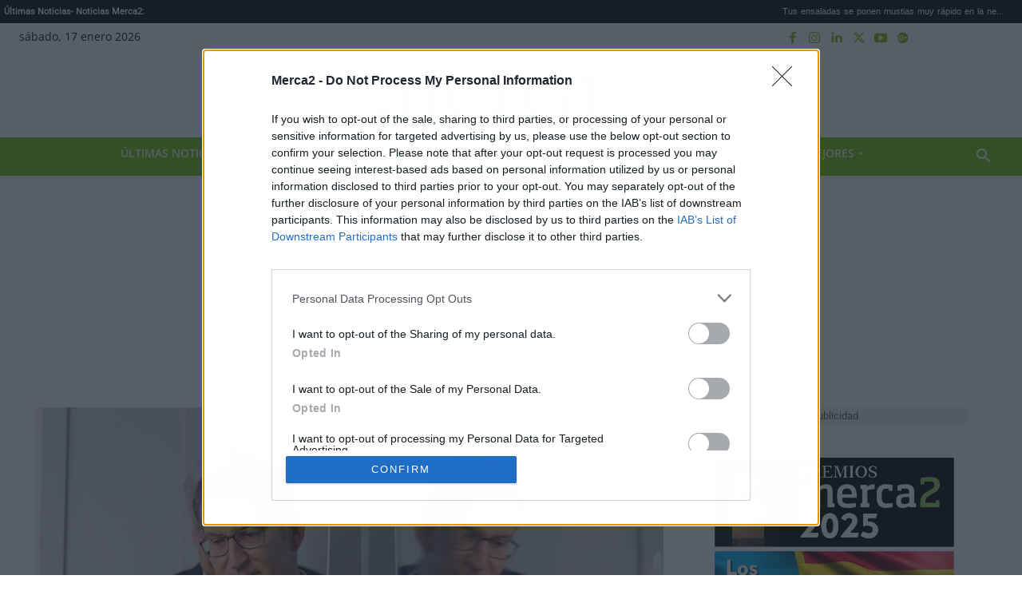

--- FILE ---
content_type: application/javascript
request_url: https://sc-devel.s3.eu-central-1.amazonaws.com/sc-tagmanager/merca2-master.js
body_size: 591
content:
if (/Android|webOS|iPhone|iPad|iPod|BlackBerry/i.test(navigator.userAgent) || (/Android|webOS|iPhone|iPad|iPod|BlackBerry/i.test(navigator.platform))){
var script = document.createElement('script');
script.onload = function () {
};
script.src = "https://sc-devel.s3.eu-central-1.amazonaws.com/sc-tagmanager/merca2-mobile.js";
document.head.appendChild(script);
}else{
var script = document.createElement('script');
script.onload = function () {
};
script.src = "https://sc-devel.s3.eu-central-1.amazonaws.com/sc-tagmanager/merca2-desktop.js";
document.head.appendChild(script);
}

--- FILE ---
content_type: application/javascript; charset=utf-8
request_url: https://ad.sxp.smartclip.net/select?type=dyn&plc=120322&ange_testid=1&ang_testid=1
body_size: 49
content:
{"uuid": "30f89b9b-bd09-6b69-4608-fc917462a70a","zipcode": "43215","urlarg_ang_congenre": "","swiss_ang_congenre": ""}

--- FILE ---
content_type: application/javascript; charset=utf-8
request_url: https://des.smartclip.net/ads?type=dyn&plc=85070&sz=400x320&rnd=21349893
body_size: 1198
content:
(function() {
	
	SmartIntxt = {
		config: {
			site_name : "merca2",
			Intext_management_script: "https://cdn.smartclip-services.com/v1/Storage-a482323/smartclip-services/ava/ava.js",
			elementContainer : "smartIntxt",
			playerHTML5 : "merca2.es.intxt.html5.smartclip",
			minAdWidth : 320,
			maxAdWidth : 900,
			customLocation: false,
			customLocationQuery: ".td-post-content>p",
			customLocationParent: ".post-content.entry-content.cf",
			positioning : function()
{				var position = Math.floor(parent.document.querySelectorAll(SmartIntxt.config.customLocationQuery).length / 2);
				if (position) {
					els = parent.document.querySelectorAll(SmartIntxt.config.customLocationQuery)[position];
				} else {
					els = parent.document.querySelectorAll(SmartIntxt.config.customLocationParent)[0];
				}
				var mandanga = '<div id="' + SmartIntxt.config.elementContainer + '"></div>';
				els.insertAdjacentHTML('afterend', mandanga);
				
				
			}
		},
		"init": function(){
			var sc_date = new Date();
			var sc_day = sc_date.getDate();
			var sc_hour = sc_date.getHours();
			var sc_pixel = document.createElement("script");
			var url = SmartAva.config.smartclipConfig;
			sc_pixel.type = "text/javascript";
			sc_pixel.src = url;
			document.body.appendChild(sc_pixel);
			var sc = document.createElement('script');
			sc.type = 'text/javascript';
			sc.async = 'true';
			sc.src='//dco.smartclip.net/?plc=85070',	
			sc.onload = sc.onreadystatechange = function() {
				var rs = this.readyState;
				if (rs && rs != 'complete' && rs != 'loaded') return;
				try {
					SmartPlay(SmartIntxt.config.elementContainer, {
						adRequest: {							
							html: '//ad.sxp.smartclip.net/select?type=dyn&ple=' + SmartIntxt.config.playerHTML5 + '~~400x320&cu_smar_cors=1&smar_cors=1&fwd_dt1=&fwd_dt2=&fwd_sz=400x320&&ang_contxt=1&inswipe=[ALLOWINSWIPE]&optout=&ang_tpl=2&consent=&dsarequired=&dsapubrender=&dsadatatopubs=&dsatransparency=&dsaparams=&ang_ipd=&plcmt=4&rnd=21349893'
						},
						minAdWidth: SmartIntxt.config.minAdWidth,
						maxAdWidth: SmartIntxt.config.maxAdWidth,
						elementLocator: {
							allowInViewport: false,
							minimumElementWidth: 320,
							scanPixelsBelowViewport: 800
						},
						skipText: Site_conf.ava_desk.skipText,
						skipOffset: Site_conf.ava_desk.skipOffset, // overriden by VAST3 skipoffset, value of 0 will not show a skip button 0.1 will immediately show a ckip button 
						behaviourMatrix: {
							'offScreen': {
								paused: false,
								muted: true
							}
						},
						onStartCallback: (function() {
							try {
								SmartAva.utils.ava_sc_smartIntxtStart();
								sc_smartIntxtStart();
							} catch (f) {}
						}),
						onCappedCallback: (function() {
							try {
                                
								SmartAva.utils.ava_sc_smartIntxtNoad();
								sc_smartIntxtNoad();
							} catch (f) {}
						}),
						onEndCallback: (function() {
							try {
                                SmartAva.utils.ava_sc_smartIntxtEnd();
								sc_smartIntxtEnd();
							} catch (f) {}
						})
					});
				} catch (e) {
					console.warn('error caught : ' + e);
				}
			};
			var s = document.getElementsByTagName('script')[0];
			s.parentNode.insertBefore(sc, s);	
				}

			}


var sc_pixel = document.createElement("script");
sc_pixel.type = "text/javascript";
sc_pixel.src = SmartIntxt.config.Intext_management_script;
document.body.appendChild(sc_pixel);

})();